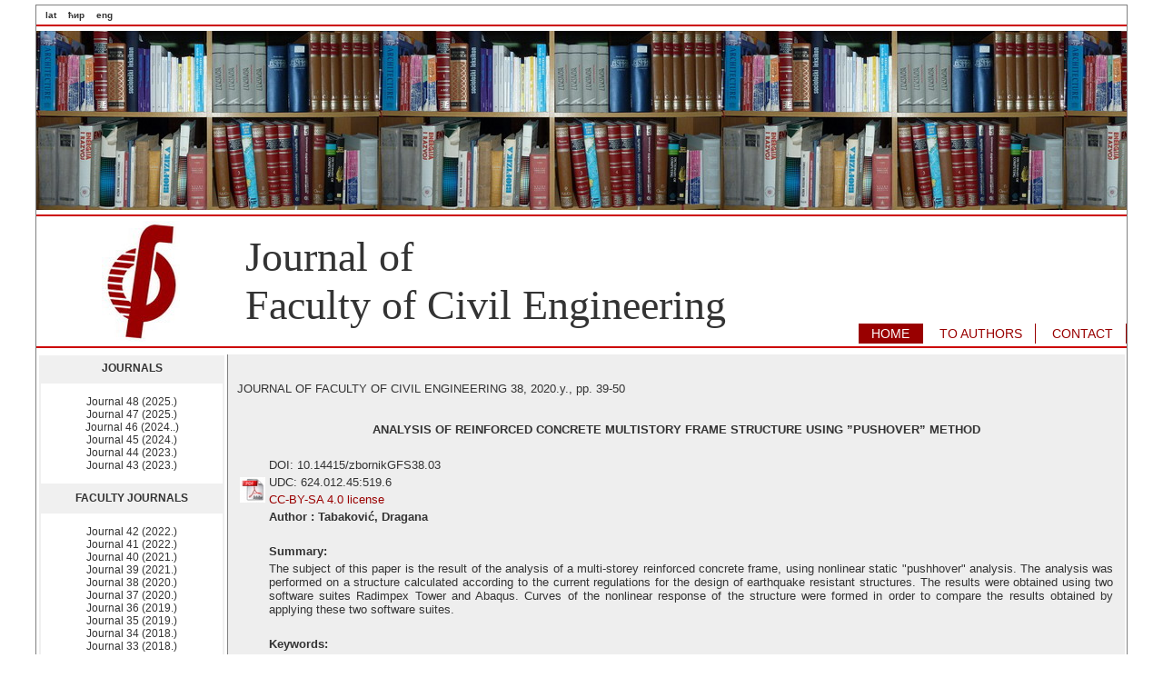

--- FILE ---
content_type: text/html; charset=UTF-8
request_url: https://www.gf.uns.ac.rs/~zbornik/index.php?lang=ENG&menu=6&zbornik_id=52&rad_id=891
body_size: 16780
content:
<!DOCTYPE html PUBLIC "-//W3C//DTD XHTML 1.0 Transitional//EN"
	"http://www.w3.org/TR/xhtml1/DTD/xhtml1-transitional.dtd">
<html>
<head>
<meta http-equiv="Content-Type" content="text/html; charset=utf-8" />
<link type="text/css" rel="stylesheet" href="css/main.css" />
<meta name="keywords" content="Zbornik radova, časopis, journal, Faculty Journal, Građevinski fakultet Subotica, Faculty Of Civil Engineering, DOI, UDK" />
<meta name="description" content="Zbornik radova Građevinskog fakulteta Subotica, Journal of Faculty of Civil Engineering">
<link rel="SHORTCUT ICON" href="images/icon.ico"/>
<title>Faculty of Civil Engineering Subotica</title>
<!-- Add jQuery library -->
	<script type="text/javascript" src="js/fancybox/lib/jquery-1.10.1.min.js"></script>

	<!-- Add mousewheel plugin (this is optional) -->
	<script type="text/javascript" src="js/fancybox/lib/jquery.mousewheel-3.0.6.pack.js"></script>

	<!-- Add fancyBox main JS and CSS files -->
	<script type="text/javascript" src="js/fancybox/source/jquery.fancybox.js?v=2.1.5"></script>
	<link rel="stylesheet" type="text/css" href="js/fancybox/source/jquery.fancybox.css?v=2.1.5" media="screen" />

	<!-- Add Button helper (this is optional) -->
	<link rel="stylesheet" type="text/css" href="js/fancybox/source/helpers/jquery.fancybox-buttons.css?v=1.0.5" />
	<script type="text/javascript" src="js/fancybox/source/helpers/jquery.fancybox-buttons.js?v=1.0.5"></script>

	<!-- Add Thumbnail helper (this is optional) -->
	<link rel="stylesheet" type="text/css" href="js/fancybox/source/helpers/jquery.fancybox-thumbs.css?v=1.0.7" />
	<script type="text/javascript" src="js/fancybox/source/helpers/jquery.fancybox-thumbs.js?v=1.0.7"></script>

	<!-- Add Media helper (this is optional) -->
	<script type="text/javascript" src="js/fancybox/source/helpers/jquery.fancybox-media.js?v=1.0.6"></script>

	<script type="text/javascript">
		$(document).ready(function() {
			/*
			 *  Simple image gallery. Uses default settings
			 */

			$('.fancybox').fancybox();

			/*
			 *  Different effects
			 */

			// Change title type, overlay closing speed
			$(".fancybox-effects-a").fancybox({
				helpers: {
					title : {
						type : 'outside'
					},
					overlay : {
						speedOut : 0
					}
				}
			});

			// Disable opening and closing animations, change title type
			$(".fancybox-effects-b").fancybox({
				openEffect  : 'none',
				closeEffect	: 'none',

				helpers : {
					title : {
						type : 'over'
					}
				}
			});

			// Set custom style, close if clicked, change title type and overlay color
			$(".fancybox-effects-c").fancybox({
				wrapCSS    : 'fancybox-custom',
				closeClick : true,

				openEffect : 'none',

				helpers : {
					title : {
						type : 'inside'
					},
					overlay : {
						css : {
							'background' : 'rgba(238,238,238,0.85)'
						}
					}
				}
			});

			// Remove padding, set opening and closing animations, close if clicked and disable overlay
			$(".fancybox-effects-d").fancybox({
				padding: 0,

				openEffect : 'elastic',
				openSpeed  : 150,

				closeEffect : 'elastic',
				closeSpeed  : 150,

				closeClick : true,

				helpers : {
					overlay : null
				}
			});

			/*
			 *  Button helper. Disable animations, hide close button, change title type and content
			 */

			$('.fancybox-buttons').fancybox({
				openEffect  : 'none',
				closeEffect : 'none',

				prevEffect : 'none',
				nextEffect : 'none',

				closeBtn  : false,

				helpers : {
					title : {
						type : 'inside'
					},
					buttons	: {}
				},

				afterLoad : function() {
					this.title = 'Image ' + (this.index + 1) + ' of ' + this.group.length + (this.title ? ' - ' + this.title : '');
				}
			});


			/*
			 *  Thumbnail helper. Disable animations, hide close button, arrows and slide to next gallery item if clicked
			 */

			$('.fancybox-thumbs').fancybox({
				prevEffect : 'none',
				nextEffect : 'none',

				closeBtn  : false,
				arrows    : false,
				nextClick : true,

				helpers : {
					thumbs : {
						width  : 50,
						height : 50
					}
				}
			});

			/*
			 *  Media helper. Group items, disable animations, hide arrows, enable media and button helpers.
			*/
			$('.fancybox-media')
				.attr('rel', 'media-gallery')
				.fancybox({
					openEffect : 'none',
					closeEffect : 'none',
					prevEffect : 'none',
					nextEffect : 'none',

					arrows : false,
					helpers : {
						media : {},
						buttons : {}
					}
				});

			/*
			 *  Open manually
			 */

			$("#fancybox-manual-a").click(function() {
				$.fancybox.open('1_b.jpg');
			});

			$("#fancybox-manual-b").click(function() {
				$.fancybox.open({
					href : 'iframe.html',
					type : 'iframe',
					padding : 5
				});
			});

			$("#fancybox-manual-c").click(function() {
				$.fancybox.open([
					{
						href : '1_b.jpg',
						title : 'My title'
					}, {
						href : '2_b.jpg',
						title : '2nd title'
					}, {
						href : '3_b.jpg'
					}
				], {
					helpers : {
						thumbs : {
							width: 75,
							height: 50
						}
					}
				});
			});


		});
	</script>
	<style type="text/css">
		.fancybox-custom .fancybox-skin {
			box-shadow: 0 0 50px #222;
		}


	</style></head>


<body>

<div id="page">

<div class="header">

<div id="navcontainer1">	                                            	   
<ul>
<li><a href="index.php?lang=LAT&menu=6&zbornik_id=52&rad_id=891">lat</a></li>
<li><a href="index.php?lang=CIR&menu=6&zbornik_id=52&rad_id=891">ћир</a></li>
<li><a href="index.php?lang=ENG&menu=6&zbornik_id=52&rad_id=891">eng</a></li>
</ul>
</div>
<div class="clear"></div>
<hr color="#CC0000" />
<table border="0" cellpadding="0" cellspacing="0" style="border-collapse: collapse" width="100%" height="195">
  <tr>
    <td width="100%" background="images/knjige.jpg" height="197">&nbsp;</td>
  </tr>
</table>
<hr color="#CC0000" />
<table border="0" cellpadding="0" cellspacing="0" style="border-collapse: collapse" width="100%">
  <tr>
    <td width="230px" align="center"><img src="images/gfslogo.jpg"  width="86" height="133"></td>
    <td ><h1 class="header">Journal of<br>Faculty of Civil Engineering</h1></td>
  </tr>
</table>


<div id="navcontainer">		   
<ul>
 <li id="active"><a href="index.php?menu=1&lang=ENG">HOME</a></li>
 <li ><a href="index.php?menu=2&lang=ENG#autorima">TO AUTHORS</a></li>
 <li ><a href="index.php?menu=3&lang=ENG#kontakt">CONTACT</a></li>
</ul>
</div>

<div class="clear"></div>
<hr color="#CC0000" />
</div>

<div class="content">
<table border="0" style="width:100%">
  <tr>
<td style="vertical-align: top; width:200px">
<div class="box_top">JOURNALS</div>	
<div class="box">			
<p>
	<div id=navcontainer3><ul> <li><a href='index.php?lang=ENG&zbornik_id=64&menu=5'> Journal 48&nbsp;(2025.)</a></li>  <li><a href='index.php?lang=ENG&zbornik_id=63&menu=5'> Journal 47&nbsp;(2025.)</a></li>  <li><a href='index.php?lang=ENG&zbornik_id=62&menu=5'> Journal 46&nbsp;(2024..)</a></li>  <li><a href='index.php?lang=ENG&zbornik_id=61&menu=5'> Journal 45&nbsp;(2024.)</a></li>  <li><a href='index.php?lang=ENG&zbornik_id=59&menu=5'> Journal 44&nbsp;(2023.)</a></li>  <li><a href='index.php?lang=ENG&zbornik_id=58&menu=5'> Journal 43&nbsp;(2023.)</a></li> </ul></div></p>
</div>

	<div class="box_top">FACULTY JOURNALS</div>	
	<div class="box">			
	<p>
	<div id=navcontainer3><ul> <li><a href='index.php?lang=ENG&zbornik_id=57&menu=5'> Journal 42&nbsp;(2022.)</a></li>  <li><a href='index.php?lang=ENG&zbornik_id=56&menu=5'> Journal 41&nbsp;(2022.)</a></li>  <li><a href='index.php?lang=ENG&zbornik_id=55&menu=5'> Journal 40&nbsp;(2021.)</a></li>  <li><a href='index.php?lang=ENG&zbornik_id=54&menu=5'> Journal 39&nbsp;(2021.)</a></li>  <li><a href='index.php?lang=ENG&zbornik_id=52&menu=5'> Journal 38&nbsp;(2020.)</a></li>  <li><a href='index.php?lang=ENG&zbornik_id=51&menu=5'> Journal 37&nbsp;(2020.)</a></li>  <li><a href='index.php?lang=ENG&zbornik_id=50&menu=5'> Journal 36&nbsp;(2019.)</a></li>  <li><a href='index.php?lang=ENG&zbornik_id=49&menu=5'> Journal 35&nbsp;(2019.)</a></li>  <li><a href='index.php?lang=ENG&zbornik_id=47&menu=5'> Journal 34&nbsp;(2018.)</a></li>  <li><a href='index.php?lang=ENG&zbornik_id=46&menu=5'> Journal 33&nbsp;(2018.)</a></li>  <li><a href='index.php?lang=ENG&zbornik_id=44&menu=5'> Journal 32&nbsp;(2017.)</a></li>  <li><a href='index.php?lang=ENG&zbornik_id=43&menu=5'> Journal 31&nbsp;(2017.)</a></li>  <li><a href='index.php?lang=ENG&zbornik_id=41&menu=5'> Journal 30&nbsp;(2016.)</a></li>  <li><a href='index.php?lang=ENG&zbornik_id=40&menu=5'> Journal 29&nbsp;(2016.)</a></li>  <li><a href='index.php?lang=ENG&zbornik_id=38&menu=5'> Journal 28&nbsp;(2015.)</a></li>  <li><a href='index.php?lang=ENG&zbornik_id=37&menu=5'> Journal 27&nbsp;(2015.)</a></li>  <li><a href='index.php?lang=ENG&zbornik_id=20&menu=5'> Journal 26&nbsp;(2014.)</a></li>  <li><a href='index.php?lang=ENG&zbornik_id=18&menu=5'> Journal 25&nbsp;(2014.)</a></li>  <li><a href='index.php?lang=ENG&zbornik_id=17&menu=5'> Journal 24&nbsp;(2014.)</a></li>  <li><a href='index.php?lang=ENG&zbornik_id=16&menu=5'> Journal 23&nbsp;(2013.)</a></li>  <li><a href='index.php?lang=ENG&zbornik_id=15&menu=5'> Journal 22&nbsp;(2013.)</a></li> </ul></div>	</p>
	</div>
	
	<div class="box_top">SCIENTIFIC MEETINGS</div>	
	<div class="box">			
	<p>
	<div id=navcontainer3><ul> <li><a href='index.php?lang=ENG&zbornik_id=60&menu=5'> International conference&nbsp;(2024.)</a></li>  <li><a href='index.php?lang=ENG&zbornik_id=53&menu=5'> International conference&nbsp;(2021.)</a></li>  <li><a href='index.php?lang=ENG&zbornik_id=48&menu=5'> International conference&nbsp;(2019.)</a></li>  <li><a href='index.php?lang=ENG&zbornik_id=45&menu=5'> International conference&nbsp;(2018.)</a></li>  <li><a href='index.php?lang=ENG&zbornik_id=42&menu=5'> International conference&nbsp;(2017.)</a></li>  <li><a href='index.php?lang=ENG&zbornik_id=39&menu=5'> International conference&nbsp;(2016.)</a></li>  <li><a href='index.php?lang=ENG&zbornik_id=36&menu=5'> International conference&nbsp;(2015.)</a></li>  <li><a href='index.php?lang=ENG&zbornik_id=18&menu=5'> International conference&nbsp;(2014.)</a></li>  <li><a href='index.php?lang=ENG&zbornik_id=22&menu=5'> International conference&nbsp;(2007.)</a></li>  <li><a href='index.php?lang=ENG&zbornik_id=23&menu=5'> International conference&nbsp;(2006.)</a></li>  <li><a href='index.php?lang=ENG&zbornik_id=2&menu=5'> Scientific meetings&nbsp;(1999.)</a></li> </ul></div>	</p>
		
	</div>

	<div class="box_top">EBOOKS</div>	
	<div class="box">			
	<p>
	<div id=navcontainer3>
	<ul>
	<li><a href="eludzbenik/Fundiranje_Interakcija konstrukcije i tla.pdf"><b>Petar Santrač</b>: Fundiranje - Interakcija konstrukcije i tla</a></li>
	<li><a href="eludzbenik/Goles_Betonske konstrukcije 1.pdf"><b>Danica Goleš</b>: Betonske konstrukcije 1</a></li>
	<li><a href="eludzbenik/ELEMENTARNO1_Milena_Grbic.pdf"><b>Milena Grbić</b>:ELEMENTARNO.1</a></li>
	<li><a href="eludzbenik/Testovi_i_reprezentativni_ispitni_zadaci_iz_Matematike3_Andrea_Roznjik.pdf"><b>Andrea Rožnjik</b>: Testovi i reprezentativni ispitni zadaci iz Matematike 3</a></li>
	<li><a href="eludzbenik/Dizajn_enterijera.pdf"><b>Monika Štiklica</b>: Dizajn enterijera</a></li>
	<li><a href="eludzbenik/Drvene_konstrukcije.pdf"><b>Ljiljana Kozarić</b>: Drvene konstrukcije</a></li>
	<li><a href="eludzbenik/GM2Zbirka.pdf"><b>Arpad Čeh</b>: Građevinski materijali 2 Zbirka rešenih zadataka</a></li>
	</ul>
	</div>
	</p>
	</div>
	
	<div class="box_top">ARCHIVE</div>	
	<div class="box">			
	<p>
	<div id=navcontainer3><ul> <li><a href='index.php?lang=ENG&zbornik_id=11&menu=5'> Journal  21&nbsp;(2012.)</a></li>  <li><a href='index.php?lang=ENG&zbornik_id=12&menu=5'> Journal  20&nbsp;(2011.)</a></li>  <li><a href='index.php?lang=ENG&zbornik_id=13&menu=5'> Journal  19&nbsp;(2010.)</a></li>  <li><a href='index.php?lang=ENG&zbornik_id=4&menu=5'> Journal  18&nbsp;(2009.)</a></li>  <li><a href='index.php?lang=ENG&zbornik_id=3&menu=5'> Journal  17&nbsp;(2008.)</a></li>  <li><a href='index.php?lang=ENG&zbornik_id=22&menu=5'> Journal  16&nbsp;(2007.)</a></li>  <li><a href='index.php?lang=ENG&zbornik_id=23&menu=5'> Journal  15&nbsp;(2006.)</a></li>  <li><a href='index.php?lang=ENG&zbornik_id=24&menu=5'> Journal  14&nbsp;(2005.)</a></li>  <li><a href='index.php?lang=ENG&zbornik_id=19&menu=5'> Journal  13&nbsp;(2004.)</a></li>  <li><a href='index.php?lang=ENG&zbornik_id=25&menu=5'> Journal  12&nbsp;(1999.)</a></li>  <li><a href='index.php?lang=ENG&zbornik_id=27&menu=5'> Journal  11&nbsp;(1998.)</a></li>  <li><a href='index.php?lang=ENG&zbornik_id=26&menu=5'> Journal  10&nbsp;(1994.)</a></li>  <li><a href='index.php?lang=ENG&zbornik_id=28&menu=5'> Journal  9&nbsp;(1993.)</a></li>  <li><a href='index.php?lang=ENG&zbornik_id=29&menu=5'> Journal  8&nbsp;(1992.)</a></li>  <li><a href='index.php?lang=ENG&zbornik_id=30&menu=5'> Journal  7&nbsp;(1991.)</a></li>  <li><a href='index.php?lang=ENG&zbornik_id=31&menu=5'> Journal  6&nbsp;(1990.)</a></li>  <li><a href='index.php?lang=ENG&zbornik_id=32&menu=5'> Journal  5&nbsp;(1989.)</a></li>  <li><a href='index.php?lang=ENG&zbornik_id=33&menu=5'> Journal  4&nbsp;(1988.)</a></li>  <li><a href='index.php?lang=ENG&zbornik_id=34&menu=5'> Journal  3&nbsp;(1986.)</a></li>  <li><a href='index.php?lang=ENG&zbornik_id=35&menu=5'> Journal  2&nbsp;(1986.)</a></li>  <li><a href='index.php?lang=ENG&zbornik_id=1&menu=5'> Journal  1&nbsp;(1985.)</a></li>  <li><a href='index.php?lang=ENG&zbornik_id=2&menu=5'> Scientific meetings &nbsp;(1999.)</a></li> </ul></div>	</p>
	</div>
	

</br></br>	
		

	<form name="form1" id="form1" method="get" action="index.php">
	  	<input type="hidden" name="menu" value="8" />
	  	<input type="hidden" name="lang" value="ENG" />
	  	<input type="text" name="search_term" /><br><br>
	  	<input class=" button" type="submit" name="Submit" value="Search" />
	</form><br><br>

</td>
<td style="vertical-align: top; padding:0 10px; background-color: #EEEEEE; border-left:1px solid gray; 	text-align: justify; color: #333333; 	font-family: Verdana, Arial, Helvetica, sans-serif; font-size: 13px;">
	﻿<table border='0' align='default' width='100%'><p>JOURNAL OF FACULTY OF CIVIL ENGINEERING 38,&nbsp;2020.y., pp.&nbsp;39-50</p></br><center><b>ANALYSIS OF REINFORCED CONCRETE MULTISTORY FRAME STRUCTURE USING ”PUSHOVER” METHOD</b></center><tr><td>&nbsp;</td></tr><tr><td rowspan='5'><a target='_blank' href='doc/ZR38.03.pdf'><img src='images/pdf.jpg'></a></td></tr><tr><td>DOI: 10.14415/zbornikGFS38.03</td></tr><tr><td>UDC: 624.012.45:519.6</td></tr><tr><td><a target='_blank' href='https://creativecommons.org/licenses/by-sa/4.0/'>CC-BY-SA 4.0 license</a></td></tr><tr><td><b>Author : Tabaković, Dragana</b></td></tr><tr><td>&nbsp;</td></tr><tr><td>&nbsp;</td><td><b>Summary:</b></td></tr><tr><td>&nbsp;</td><td>The subject of this paper is the result of the analysis of a multi-storey reinforced concrete frame, using nonlinear static "pushhover" analysis. The analysis was performed on a structure calculated according to the current regulations for the design of earthquake resistant structures. The results were obtained using two software suites Radimpex Tower and Abaqus. Curves of the nonlinear response of the structure were formed in order to compare the results obtained by applying these two software suites.</td></tr><tr><td>&nbsp;</td></tr><tr><td>&nbsp;</td><td><b>Keywords:</b></td></tr><tr><td>&nbsp;</td><td>Nonlinear static analysis, reinforced concrete frame, “pushover“ analysis</td></tr><tr><td>&nbsp;</td></tr><tr><td>&nbsp;</td></tr><tr><td>&nbsp;</td></tr></table><center><a style='font-size:20px;' href="index.php?lang=ENG&menu=6&zbornik_id=52&rad_id=890">&#9668;</a>&nbsp;&nbsp;&nbsp;&nbsp;&nbsp;<a style='font-size:20px;' href="index.php?lang=ENG&menu=6&zbornik_id=52&rad_id=892">&#9658;</a><center>
</td>
  </tr>
</table>
</div>
<div class="clear"></div>
<div class="footer">

<table border="0" cellpadding="0" cellspacing="0" style="border-collapse: collapse" width="100%">
  <tr>
    <td width="33%">
<div id=navcontainer2>		   
<ul>
 <li><a href="index.php?menu=1&lang=ENG">Home</a></li>
 <li><a href="index.php?menu=1&lang=ENG#autorima">To Authors </a></li>
 <li><a href="index.php?menu=1&lang=ENG#kontakt">Contact</a></li>
</ul>
</div>
    </td>
    <td width="33%" align="center"><h3><a href="http://www.gf.uns.ac.rs/">www.gf.uns.ac.rs</a></h3></td>
    <td width="33%"><div id=mn>Design by HV 2012.</div></td>
  </tr>
</table>


</div>

</div>
</body>
</html>
